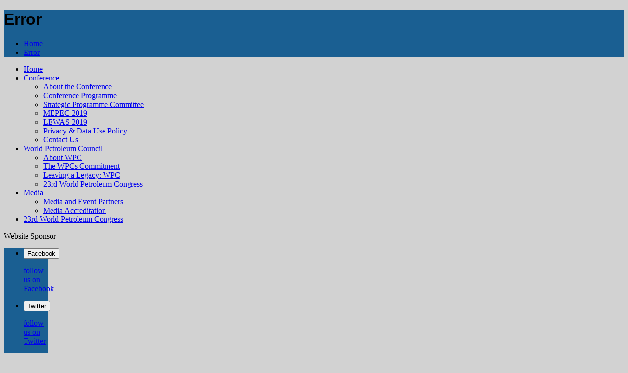

--- FILE ---
content_type: text/html; charset=utf-8
request_url: https://www.wpcdownstream.org/error
body_size: 2871
content:
<!DOCTYPE html>
<html xmlns="http://www.w3.org/1999/xhtml" xml:lang="en" lang="en" itemscope>
<head>
<title>Error - WPC19</title>
<meta charset="utf-8" />
<link rel="canonical" href="https://www.wpcdownstream.org/error" />
	<link rel="icon" type="image/png" href="https://www.wpcdownstream.org/favicon.png" />
<meta name="viewport" content="width=1300" />
<meta property="og:title" content="Error - WPC19" />
<meta property="og:description" content="" />
<meta property="og:url" content="https://www.wpcdownstream.org/error" />
<meta property="og:site_name" content="WPC19" />
<meta itemprop="name" content="Error - WPC19" />
<meta itemprop="description" content="" />
<link rel="stylesheet" href="https://taoma.e3-worldwide.com/_externals_240/jquery_ui/jquery-ui.min.css?lastMod=1529736891" media="all" type="text/css" />
<link rel="stylesheet" href="https://fonts.googleapis.com/css?lastMod=1765422525&family=Open+Sans:400,400i,700|Exo+2:700,800" media="all" type="text/css" />
<link rel="stylesheet" href="https://taoma.e3-worldwide.com/_modules/meee_sit_structure/_ressources/meee_sit_structure.css?lastMod=1614408583" media="all" type="text/css" />
<link rel="stylesheet" href="https://www.wpcdownstream.org/_modules/wpcd19_sit_structure/_ressources/wpcd19_sit_structure.css?lastMod=1562320067" media="all" type="text/css" />
<link rel="stylesheet" href="https://taoma.e3-worldwide.com/_taoma_240/_ressources/tao_links.css?lastMod=1560341005" media="all" type="text/css" />
<link rel="stylesheet" href="https://taoma.e3-worldwide.com/_taoma_240/_ressources/tao_medias.css?lastMod=1569340958" media="all" type="text/css" />
<link rel="stylesheet" href="https://taoma.e3-worldwide.com/_taoma_240/_ressources/tao_blocs.css?lastMod=1560341004" media="all" type="text/css" />
<link rel="stylesheet" href="https://taoma.e3-worldwide.com/__project/_ressources/wpcd19_blocs.css?lastMod=1554098106" media="all" type="text/css" />
<link rel="stylesheet" href="https://www.wpcdownstream.org/_modules/wpcd19_sit_popups/_ressources/wpcd19_sit_popups.css?lastMod=1555583126" media="all" type="text/css" />
<script src="https://taoma.e3-worldwide.com/_externals_240/jquery/jquery.js?lastMod=1529736888"></script>
<script src="https://taoma.e3-worldwide.com/_framework_240/_ressources/js/tools.js?lastMod=1554302204"></script>
<script src="https://taoma.e3-worldwide.com/_framework_240/_ressources/js/framework.js?lastMod=1588575651"></script>
<script src="https://taoma.e3-worldwide.com/_modules/meee_sit_structure/_ressources/meee_sit_structure.js?lastMod=1582822772"></script>
<script src="https://www.wpcdownstream.org/_modules/wpcd19_sit_structure/_ressources/wpcd19_sit_structure.js?lastMod=1544180434"></script>
<script src="https://taoma.e3-worldwide.com/_taoma_240/_ressources/tao_medias.js?lastMod=1609757053"></script>
<script src="https://taoma.e3-worldwide.com/_taoma_240/_ressources/tao_blocs.js?lastMod=1675237338"></script>
<script src="https://taoma.e3-worldwide.com/__project/_ressources/meee_blocs.js?lastMod=1614370740"></script>
<script src="https://taoma.e3-worldwide.com/_framework_240/_modules/fw_socials/_ressources/fw_socials.js?lastMod=1570437027"></script>
<script>
<!--

	var is_save_alert_txt = "Save modified informations before leaving the page";
-->
</script>
</head>
<body>


<div id="str-main" class="int">
		<div id="str-titre" class="cl_bkg_1">
		<div class="str-container">
			<h1>Error</h1>
			
			<div id="str-boussole">
				
		<ul class="fw_nav_boussole" itemscope itemtype="http://data-vocabulary.org/Breadcrumb">
      <li><a href="https://www.wpcdownstream.org/" itemprop="url"><span itemprop="title">Home</span></a></li>
      <li><a href="https://www.wpcdownstream.org/error" itemprop="url"><span itemprop="title">Error</span></a></li>
		</ul>
			</div>
		</div>
		</div>
		<div id="str-header2">
		<div class="str-container">
			<div class="fw_tb">
				<div class="fw_td logo">
					
		<div id="str-logo">
			<a href="https://www.wpcdownstream.org/" title="back to Homepage" style="background-image:url(https://taoma.e3-worldwide.com/_objects/tao_medias/image/wpc-downstream-logo-without-date-7197.jpg);"></a>
		</div>
				</div>
					<div class="fw_td menu1">
						
		<div id="str-menu1" class="is_sponsors">
			
			<nav id="fw_str_menu-menu1" class="fw_str_menu" data-width="300" data-sens="left">
		<ul class="niv1_ul">
			
				<li id="menu1_pag_1" class="niv1_li niv1_li_1 first feuille">
					<a href="https://www.wpcdownstream.org/home" class="niv1_a"  target="_self"><span class="">Home</span></a>
				</li>
				<li id="menu1_pag_25" class="niv1_li niv1_li_2">
					<a href="https://www.wpcdownstream.org/conference-25" class="niv1_a"  target="_self"><span class="">Conference</span></a>
		<ul class="niv2_ul">
			
				<li id="menu1_pag_6" class="niv2_li niv2_li_1 first feuille">
					<a href="https://www.wpcdownstream.org/about-the-conference" class="niv2_a"  target="_self"><span class="">About the Conference</span></a>
				</li>
				<li id="menu1_pag_56" class="niv2_li niv2_li_2 feuille">
					<a href="https://www.wpcdownstream.org/conference-programme" class="niv2_a"  target="_self"><span class="">Conference Programme</span></a>
				</li>
				<li id="menu1_pag_44" class="niv2_li niv2_li_3 feuille">
					<a href="https://www.wpcdownstream.org/strategic-programme-committee" class="niv2_a"  target="_self"><span class="">Strategic Programme Committee</span></a>
				</li>
				<li id="menu1_pag_32" class="niv2_li niv2_li_4 feuille">
					<a href="https://www.mepec.org/home" class="niv2_a"  target="_blank"><span class="">MEPEC 2019</span></a>
				</li>
				<li id="menu1_pag_42" class="niv2_li niv2_li_5 feuille">
					<a href="https://www.lewa-symposium.org/" class="niv2_a"  target="_blank"><span class="">LEWAS 2019</span></a>
				</li>
				<li id="menu1_pag_41" class="niv2_li niv2_li_6 feuille">
					<a href="https://www.wpcdownstream.org/privacy-data-use-policy" class="niv2_a"  target="_self"><span class="">Privacy & Data Use Policy</span></a>
				</li>
				<li id="menu1_pag_31" class="niv2_li niv2_li_7 last feuille">
					<a href="https://www.wpcdownstream.org/contact-us" class="niv2_a"  target="_self"><span class="">Contact Us</span></a>
				</li>
		</ul>
				</li>
				<li id="menu1_pag_35" class="niv1_li niv1_li_3">
					<a href="https://www.wpcdownstream.org/world-petroleum-council" class="niv1_a"  target="_self"><span class="">World Petroleum Council</span></a>
		<ul class="niv2_ul">
			
				<li id="menu1_pag_26" class="niv2_li niv2_li_1 first feuille">
					<a href="https://www.wpcdownstream.org/about-wpc" class="niv2_a"  target="_self"><span class="">About WPC</span></a>
				</li>
				<li id="menu1_pag_36" class="niv2_li niv2_li_2 feuille">
					<a href="https://www.wpcdownstream.org/the-wpcs-commitment" class="niv2_a"  target="_self"><span class="">The WPCs Commitment</span></a>
				</li>
				<li id="menu1_pag_37" class="niv2_li niv2_li_3 feuille">
					<a href="https://www.wpcdownstream.org/leaving-a-legacy-wpc" class="niv2_a"  target="_self"><span class="">Leaving a Legacy: WPC</span></a>
				</li>
				<li id="menu1_pag_40" class="niv2_li niv2_li_4 last feuille">
					<a href="https://23wpc2020.com/" class="niv2_a"  target="_blank"><span class="">23rd World Petroleum Congress</span></a>
				</li>
		</ul>
				</li>
				<li id="menu1_pag_9" class="niv1_li niv1_li_4">
					<a href="https://www.wpcdownstream.org/media" class="niv1_a"  target="_self"><span class="">Media</span></a>
		<ul class="niv2_ul">
			
				<li id="menu1_pag_43" class="niv2_li niv2_li_1 first feuille">
					<a href="https://www.wpcdownstream.org/media-and-event-partners" class="niv2_a"  target="_self"><span class="">Media and Event Partners</span></a>
				</li>
				<li id="menu1_pag_50" class="niv2_li niv2_li_2 last feuille">
					<a href="https://www.wpcdownstream.org/media-accreditation" class="niv2_a"  target="_self"><span class="">Media Accreditation</span></a>
				</li>
		</ul>
				</li>
				<li id="menu1_pag_40" class="niv1_li niv1_li_5 last feuille">
					<a href="https://23wpc2020.com/" class="niv1_a"  target="_blank"><span class="">23rd World Petroleum Congress</span></a>
				</li>
		</ul>
			</nav>
		</div>
					</div>
						<div class="fw_td sponsors">
							
				<div id="str-sponsors_website">
					<p class="lib">Website Sponsor</p>
				  <div class="sponsor" style="background-image:url(https://www.wpcdownstream.org/index.php?secured_object=8340&v=vignettes);" title="Axens"></div>
				</div>
						</div>
			</div>
		</div>
		</div>
		<div id="str-header1" class="cl_border_1">
		<div class="fw_tb">
					<div class="fw_td str-socials cl_bkg_1" style="width:90px;">
						
		<div id="fw_socials-1765422525719749" class="fw_socials" data-locale="en_US">
		<ul>
				<li class="fw_socials-li">
					<button class="fw_socials-facebook" data-id="fw_socials-1765422525719749" data-strid="facebook" data-lang="en"><i class="fab fa-facebook-f"></i><span class="none">Facebook</span></button>
					<p class="none"><a href="https://www.facebook.com/WPCDownstream/" target="_blank">follow us on Facebook</a>
					</p>
				</li>
				<li class="fw_socials-li">
					<button class="fw_socials-twitter" data-id="fw_socials-1765422525719749" data-strid="twitter" data-lang="en"><i class="fab fa-twitter"></i><span class="none">Twitter</span></button>
					<p class="none"><a href="https://twitter.com/WPCDownstream" target="_blank">follow us on Twitter</a>
					</p>
				</li>
				<li class="fw_socials-li">
					<button class="fw_socials-linkedin" data-id="fw_socials-1765422525719749" data-strid="linkedin" data-lang="en"><i class="fab fa-linkedin"></i><span class="none">Linkedin</span></button>
					<p class="none"><a href="https://www.linkedin.com/company/35621621/admin/" target="_blank">follow us on Linkedin</a>
					</p>
				</li>
		</ul>
		</div>
					</div>
				<div class="fw_td dates">14 - 16 October 2019 &nbsp; | &nbsp; Kingdom of Bahrain</div>
				<div class="fw_td patronage"><span id="patronage1">Under the Patronage of HRH Prince Khalifa bin Salman Al Khalifa, Prime Minister, Kingdom of Bahrain</span></div>
			<div class="fw_td ico cl_bkg_1"><a href="https://www.wpcdownstream.org/" title="Back to Homepage"><i class="fa fa-home"></i></a></div>
					<div class="fw_td ico cl_bkg_1"><a href="https://www.wpcdownstream.org/contact" title="Contact"><i class="fa fa-envelope"></i></a></div>
		</div>
			<div id="patronage2" class="none">Under the Patronage of HRH Prince Khalifa bin Salman Al Khalifa, Prime Minister, Kingdom of Bahrain</div>
		</div>
	<div id="str-corps">
		<div id="str-content">
		<div class="str-container">
			
		</div>
		</div>
		<div id="str-footer1">
		<div class="str-container">
			<div class="fw_tb">
					<div class="fw_td text">
						<h3>Contact Us</h3>
						<p>Sales Inquiries: <a href="/cdn-cgi/l/email-protection" class="__cf_email__" data-cfemail="2d5e4c41485e6d40484800485b4843595e034e4240">[email&#160;protected]</a><br />
General Inquiries: <a href="/cdn-cgi/l/email-protection" class="__cf_email__" data-cfemail="660f080009260b03034b0310030812154805090b">[email&#160;protected]</a> <br />
Phone Number: + 971 4427 0739</p>
					</div>
					<div class="fw_td socials">
							<h3>We are social</h3>
							<div class="str-socials bottom">
								<p class="lib">Follow us</p>
								
		<div id="fw_socials-1765422525724948" class="fw_socials" data-locale="en_US">
		<ul>
				<li class="fw_socials-li">
					<button class="fw_socials-facebook" data-id="fw_socials-1765422525724948" data-strid="facebook" data-lang="en"><i class="fab fa-facebook-f"></i><span class="none">Facebook</span></button>
					<p class="none"><a href="https://www.facebook.com/WPCDownstream/" target="_blank">follow us on Facebook</a>
					</p>
				</li>
				<li class="fw_socials-li">
					<button class="fw_socials-twitter" data-id="fw_socials-1765422525724948" data-strid="twitter" data-lang="en"><i class="fab fa-twitter"></i><span class="none">Twitter</span></button>
					<p class="none"><a href="https://twitter.com/WPCDownstream" target="_blank">follow us on Twitter</a>
					</p>
				</li>
				<li class="fw_socials-li">
					<button class="fw_socials-linkedin" data-id="fw_socials-1765422525724948" data-strid="linkedin" data-lang="en"><i class="fab fa-linkedin"></i><span class="none">Linkedin</span></button>
					<p class="none"><a href="https://www.linkedin.com/company/35621621/admin/" target="_blank">follow us on Linkedin</a>
					</p>
				</li>
		</ul>
		</div>
							</div>
							<div class="newsletter">
								<a href="https://www.wpcdownstream.org/subscribe-to-newsletter" class="cl_bkg_1 cl_bkg_hover_1">Subscribe to newsletter</a>
							</div>
					</div>
				<div class="fw_td menu2 in2cols">
					<h3>Useful links</h3>
					
			<nav id="fw_str_menu-menu4" class="fw_str_menu" data-width="300" data-sens="left">
		<ul class="niv1_ul">
			
				<li id="menu4_pag_25" class="niv1_li niv1_li_1 first feuille">
					<a href="https://www.wpcdownstream.org/conference-25" class="niv1_a"  target="_self"><span class="">Conference</span></a>
				</li>
				<li id="menu4_pag_35" class="niv1_li niv1_li_2 feuille">
					<a href="https://www.wpcdownstream.org/world-petroleum-council" class="niv1_a"  target="_self"><span class="">World Petroleum Council</span></a>
				</li>
				<li id="menu4_pag_38" class="niv1_li niv1_li_3 feuille">
					<a href="https://www.wpcdownstream.org/agenda-at-a-glance" class="niv1_a"  target="_self"><span class="">Agenda at a Glance</span></a>
				</li>
				<li id="menu4_pag_32" class="niv1_li niv1_li_4 feuille">
					<a href="https://www.mepec.org/home" class="niv1_a"  target="_blank"><span class="">MEPEC 2019</span></a>
				</li>
				<li id="menu4_pag_40" class="niv1_li niv1_li_5 last feuille">
					<a href="https://23wpc2020.com/" class="niv1_a"  target="_blank"><span class="">23rd World Petroleum Congress</span></a>
				</li>
		</ul>
			</nav>
				</div>
			</div>
		</div>
		</div>
		<div id="str-footer2">
		<div class="str-container">
			<p class="rights">2019 - All Rights Reserved</p>
			
			<nav id="fw_str_menu-menu5" class="fw_str_menu" data-width="300" data-sens="left">
		<ul class="niv1_ul">
			
				<li id="menu5_pag_25" class="niv1_li niv1_li_1 first feuille">
					<a href="https://www.wpcdownstream.org/conference-25" class="niv1_a"  target="_self"><span class="">Conference</span></a>
				</li>
				<li id="menu5_pag_35" class="niv1_li niv1_li_2 feuille">
					<a href="https://www.wpcdownstream.org/world-petroleum-council" class="niv1_a"  target="_self"><span class="">World Petroleum Council</span></a>
				</li>
				<li id="menu5_pag_38" class="niv1_li niv1_li_3 feuille">
					<a href="https://www.wpcdownstream.org/agenda-at-a-glance" class="niv1_a"  target="_self"><span class="">Agenda at a Glance</span></a>
				</li>
				<li id="menu5_pag_32" class="niv1_li niv1_li_4 last feuille">
					<a href="https://www.mepec.org/home" class="niv1_a"  target="_blank"><span class="">MEPEC 2019</span></a>
				</li>
		</ul>
			</nav>
		</div>
		</div>
	</div>
</div>

<script data-cfasync="false" src="/cdn-cgi/scripts/5c5dd728/cloudflare-static/email-decode.min.js"></script><script defer src="https://static.cloudflareinsights.com/beacon.min.js/vcd15cbe7772f49c399c6a5babf22c1241717689176015" integrity="sha512-ZpsOmlRQV6y907TI0dKBHq9Md29nnaEIPlkf84rnaERnq6zvWvPUqr2ft8M1aS28oN72PdrCzSjY4U6VaAw1EQ==" data-cf-beacon='{"version":"2024.11.0","token":"d9049399695f4920857422d5d367b0b4","r":1,"server_timing":{"name":{"cfCacheStatus":true,"cfEdge":true,"cfExtPri":true,"cfL4":true,"cfOrigin":true,"cfSpeedBrain":true},"location_startswith":null}}' crossorigin="anonymous"></script>
</body>
</html>

--- FILE ---
content_type: text/css
request_url: https://www.wpcdownstream.org/_modules/wpcd19_sit_structure/_ressources/wpcd19_sit_structure.css?lastMod=1562320067
body_size: 660
content:

/* GENERIQUE
------------------------------------------------------------------------------------------- */

body {
background-color: #d2d2d2;
}



/* COULEURS
------------------------------------------------------------------------------------------- */

.cl_1 {  color: #1a5f92;  }   /* blue */
.cl_2 {  color: #f08016;  }		/* orange */
.cl_3 {  color: #2f2f2f;  }		/* dark grey */
.cl_4 {  color: #d9d9d9;  }		/* grey */

.cl_hover_1:hover  {  color: #1a5f92 !important;  }
.cl_hover_2:hover  {  color: #f08016 !important;  }
.cl_hover_3:hover  {  color: #2f2f2f !important;  }
.cl_hover_4:hover  {  color: #d9d9d9 !important;  }

.cl_bkg_1 {  background-color: #1a5f92;  }
.cl_bkg_2 {  background-color: #f08016;  }
.cl_bkg_3 {  color: #fff;  background-color: transparent;  border: 1px solid #fff;  }
.cl_bkg_4 {  background-color: #d9d9d9;  }

.cl_bkg_hover_1:hover {  background-color: #4b8bbb !important;  }
.cl_bkg_hover_2:hover {  background-color: #f3a65c !important;  }
.cl_bkg_hover_3:hover {  color: #fff !important;  background-color: #f3a65c !important;  }
.cl_bkg_hover_4:hover {  background-color: #e0e0e0 !important;  }

.cl_border_1 {  border-color: #1a5f92;  }
.cl_border_2 {  border-color: #f08016;  }
.cl_border_3 {  border-color: #2f2f2f;  }
.cl_border_4 {  border-color: #d9d9d9;  }

div#str-sponsors_footer h3.cl_bkg_3 {
background-color: #f08016 !important;
}


/* GENERIQUE
------------------------------------------------------------------------------------------- */

h2.subtitle {
margin-bottom: 10px;
padding: 0 0 0 10px;
font-family: 'Muli', sans-serif;
font-weight: 800;
border-left: 1px solid #1c1c1c;
}


/* LOGO
------------------------------------------------------------------------------------------- */

div#str-logo {
width: 278px;
}


/* TITRE
------------------------------------------------------------------------------------------- */

div#str-titre h1 {
font-family: 'Muli', sans-serif;
font-weight: 800;
}

div#str-titre.program_simple {
background: rgb(247,213,66);
background: url(str-titre-program_simple.png) no-repeat right top, linear-gradient(90deg, rgba(247,213,66,1) 0%, rgba(229,32,38,1) 100%);
}

div#str-titre.program_simple h1 {
font-family: 'Open Sans', sans-serif;
text-transform: none;
font-weight: 300;
}


/* MENU1
------------------------------------------------------------------------------------------- */

div#str-menu1 li.niv1_li:hover a.niv1_a,
div#str-menu1 li.niv1_li.active a.niv1_a {
color: #1a5f92;
}

div#str-menu1 li.niv2_li:hover a.niv2_a,
div#str-menu1 li.niv2_li.active a.niv2_a,
div#str-menu1 a.niv3_a:hover,
div#str-menu1 li.niv3_li.active a.niv3_a {
border-color: #1a5f92;
}

div#str-menu1 li.niv2_li.first:before {
color: #1a5f92;
}


/* SLIDER
------------------------------------------------------------------------------------------- */

div#str-focus a.niv1_a {
background-color: #1a5f92;
}

div#str-focus a.niv1_a:hover {
background-color: #ef9619;
}

div#str-slider-slides p.slide_content {
background: rgba(0,0,0, 0.25) url(str-slider-bulles.png) no-repeat left bottom;
}

div#str-slider-slides p.slide_content span.sstitre1 {
font-family: 'Muli', sans-serif;
}

div#str-slider-slides p.slide_content span.titre {
font-family: 'Muli', sans-serif;
}

div#str-slider-slides p.slide_content span.sstitre2 {
font-family: 'Muli', sans-serif;
}

div#str-slider-slides p.slide_content span.sstitre3 {
font-family: 'Muli', sans-serif;
}

div#str-slider-slides p.slide_content span.suite {
font-family: 'Muli', sans-serif;
}

div#str-focus a.niv1_a {
font-family: 'Muli', sans-serif;
}



/* SPONSORS FOCUS
------------------------------------------------------------------------------------------- */

div#str-sponsors_focus div.section div.title {
font-family: 'Muli', sans-serif;
}


/* PROGRAM
------------------------------------------------------------------------------------------- */

div#str-program .horaire,
div#str-program .titre {
font-family: 'Muli', sans-serif;
}



/* USER
------------------------------------------------------------------------------------------- */

div.str-user .usr_cat {
font-family: 'Muli', sans-serif;
}

div.str-user .usr_view button {
font-family: 'Muli', sans-serif;
}


/* FOOTER 1
------------------------------------------------------------------------------------------- */

div#str-footer1 h3 {
font-family: 'Muli', sans-serif;
}



/* BLO_SOMMAIRE
------------------------------------------------------------------------------------------- */

div.blo_sommaire a span.titre {
background: #f08016;
}

div.blo_sommaire a span.link {
background: #1a5f92;
}

div.blo_sommaire a:hover span.link {
background: #ef9619;
}



/* BLO_SHORTCUTS1
------------------------------------------------------------------------------------------- */

div.blo_shortcuts1 li a.cl_bkg_4 {
color: #1c1c1c !important;
}

div.blo_shortcuts1 li a.cl_bkg_4:hover {
color: #1c1c1c !important;
}


/* BLO_SHORTCUTS2
------------------------------------------------------------------------------------------- */

div.blo_shortcuts2 .fw_td.link p.titre {
font-family: 'Muli', sans-serif;
font-weight: 800;
color: #fff;
}

div.blo_shortcuts2 .fw_td.link p.titre.cl_bkg_3 {
color: #1c1c1c;
}

div.blo_shortcuts2 .fw_td.link p.titre.cl_bkg_4 {
color: #1c1c1c;
}

div.blo_shortcuts2 .fw_td.link p.suite a {
font-family: 'Muli', sans-serif;
}





/* MOBILE
------------------------------------------------------------------------------------------- */

body.device-mobile div#str-logo {
padding-left: 10px;
width: 200px;
}

body.device-mobile div#str-logo a {
}



--- FILE ---
content_type: text/css
request_url: https://www.wpcdownstream.org/_modules/wpcd19_sit_popups/_ressources/wpcd19_sit_popups.css?lastMod=1555583126
body_size: -158
content:
.sit_popups-txt:before {
content: " ";
background: #fff;
position: absolute;
top:0;
right:-8px;
height: 100%;
width: 16px;
bottom:0;
z-index: 99;
transform: skewX(-3deg);
}

.sit_popups-txt:after {
content: " ";
background: rgba(255,255,255,.5);
position: absolute;
top:0;
right:-14px;
height: 100%;
width: 16px;
bottom:0;
z-index: 99;
transform: skewX(-3deg);
}

.sit_popups .ls-inner {
overflow: hidden;
}

.sit_popups[data-overlay="0"] .ls-inner {
box-shadow: 0px 0px 10px 5px #ccc;
}

--- FILE ---
content_type: application/javascript
request_url: https://www.wpcdownstream.org/_modules/wpcd19_sit_structure/_ressources/wpcd19_sit_structure.js?lastMod=1544180434
body_size: -342
content:
fw.callback_ready_fcts.push(function() {

});